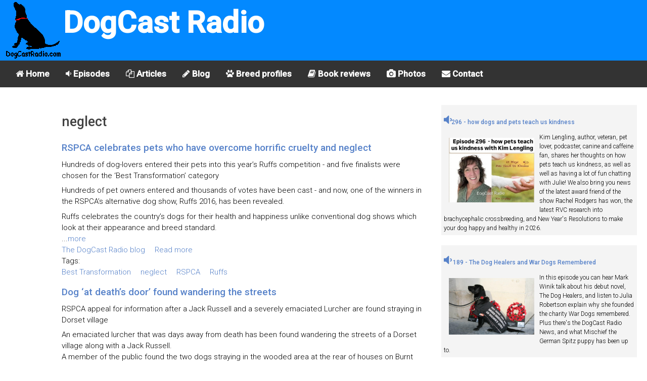

--- FILE ---
content_type: text/html; charset=utf-8
request_url: https://www.dogcastradio.com/taxonomy/term/2558
body_size: 7045
content:
<!doctype html><html amp lang="en">
   <head>
      <meta charset="utf-8">
      <title>neglect | DogCast Radio</title>
      <meta http-equiv="Content-Type" content="text/html; charset=utf-8" />
<meta name="keywords" content="neglect,dog,dogs,puppy,puppies,podcast,dogcast,radio" />
<meta name="robots" content="noindex" />
<link rel="alternate" type="application/rss+xml" title="RSS - neglect" href="/taxonomy/term/2558/0/feed" />

<link rel="shortcut icon" href="/misc/favicon.ico" type="image/x-icon" />
      <meta name="viewport" content="width=device-width,minimum-scale=1,maximum-scale=1,initial-scale=1">
      <link rel="stylesheet" href="https://fonts.googleapis.com/css?family=Roboto:300,500">
      <link rel="stylesheet" href="https://maxcdn.bootstrapcdn.com/font-awesome/4.6.3/css/font-awesome.min.css">
	  
	  <link rel="canonical" href="https://www.dogcastradio.com/taxonomy/term/2558">
	  <link rel="amphtml" href="https://www.dogcastradio.com/taxonomy/term/2558">
          <link type="application/rss+xml" rel="alternate" title="DogCast Radio" href="https://www.dogcastradio.com/dogcastradio.xml" />
	  <meta property="og:url" content="https://www.dogcastradio.com/taxonomy/term/2558">
	  <meta property="fb:app_id" name="fb_app_id" content="141443222555047"/>
      <!-- /taxonomy/term/2558 -->
	  <script async custom-element="amp-sidebar" src="https://cdn.ampproject.org/v0/amp-sidebar-0.1.js"></script>
	  <script async custom-element="amp-accordion" src="https://cdn.ampproject.org/v0/amp-accordion-0.1.js"></script>
	  <script async src="https://cdn.ampproject.org/v0.js"></script>
	  <script async custom-element="amp-analytics" src="https://cdn.ampproject.org/v0/amp-analytics-0.1.js"></script>
	  <script async custom-element="amp-youtube" src="https://cdn.ampproject.org/v0/amp-youtube-0.1.js"></script>
	  <script async custom-element="amp-audio" src="https://cdn.ampproject.org/v0/amp-audio-0.1.js"></script>
      <script async custom-element="amp-image-lightbox" src="https://cdn.ampproject.org/v0/amp-image-lightbox-0.1.js"></script>
	  <script async custom-element="amp-social-share" src="https://cdn.ampproject.org/v0/amp-social-share-0.1.js"></script>
	  <script async custom-element="amp-facebook-comments" src="https://cdn.ampproject.org/v0/amp-facebook-comments-0.1.js"></script>
	  <script async custom-element="amp-ad" src="https://cdn.ampproject.org/v0/amp-ad-0.1.js"></script>
	  <script async custom-element="amp-twitter" src="https://cdn.ampproject.org/v0/amp-twitter-0.1.js"></script>
      <style amp-boilerplate>body{-webkit-animation:-amp-start 8s steps(1,end) 0s 1 normal both;-moz-animation:-amp-start 8s steps(1,end) 0s 1 normal both;-ms-animation:-amp-start 8s steps(1,end) 0s 1 normal both;animation:-amp-start 8s steps(1,end) 0s 1 normal both}@-webkit-keyframes -amp-start{from{visibility:hidden}to{visibility:visible}}@-moz-keyframes -amp-start{from{visibility:hidden}to{visibility:visible}}@-ms-keyframes -amp-start{from{visibility:hidden}to{visibility:visible}}@-o-keyframes -amp-start{from{visibility:hidden}to{visibility:visible}}@keyframes -amp-start{from{visibility:hidden}to{visibility:visible}}</style>
      <noscript>
         <style amp-boilerplate>body{-webkit-animation:none;-moz-animation:none;-ms-animation:none;animation:none}</style>
      </noscript>
      <style amp-custom>figure {
    margin: 0
}

* {
    box-sizing: border-box
}

button {
    background: 0 0;
    border: none
}

a {
    text-decoration: none
}

:focus {
    outline: 0
}

ul {
    padding-left: 20px
}

html {
    font-size: 62.5%;
    box-sizing: border-box
}

body {
    font-size: 1.5rem;
    line-height: 1.5;
    -webkit-font-smoothing: antialiased;
    color: #000000
}

.font-1,
html {
    font-family: Roboto, serif;
    font-weight: 300
}

.text-center {
    text-align: center
}

.margin-0 {
    margin: 0
}

.margin-top-0 {
    margin-top: 0
}

.margin-bottom-0 {
    margin-bottom: 0
}

.minus-margin-top-bottom-15 {
    margin-top: -15px;
    margin-bottom: -15px
}

.space {
    height: 10px
}

.space-2 {
    height: 20px
}

.space-3 {
    height: 30px
}

.divider {
    margin: 13px 0
}

.divider-30 {
    margin: 30px 0
}

.divider.colored {
    height: 1px;
    background: rgba(0, 0, 0, .12)
}

.divider-30.colored {
    height: 1px;
    background: rgba(0, 0, 0, .12)
}

.pull-left {
    float: left
}

.pull-right {
    float: right
}

.clearfix:after,
.clearfix:before {
    display: table;
    content: "";
    line-height: 0
}

.clearfix:after {
    clear: both
}

h2 {
    margin-bottom: 7.5px
}

p {
    margin: 7.5px 0 0
}

small {
    font-size: 1rem;
    line-height: 1
}

b,
strong {
    font-weight: 500
}

h1,
h2,
h3,
h4,
h5,
h6 {
    font-weight: 500;
    color: #414141
}

h1 {
    font-size: 2.7rem
}

h2 {
    font-size: 1.9rem
}

h3 {
    font-size: 1.7rem
}

h4 {
    font-size: 1.5rem
}

h5 {
    font-size: 1.3rem
}

h6 {
    font-size: 1rem
}

.primary-color,
a {
    color: #5782C9
}

.secondary-color {
    color: #442672
}

.light-color {
    color: #FFF
}

.light-color-2 {
    color: rgba(255, 255, 255, .54)
}

.dark-color {
    color: #333030
}

.ocean-color {
    color: #2b90d9
}

.grass-color {
    color: #3ac569
}

.salmon-color {
    color: #ff7473
}

.sun-color {
    color: #feee7d
}

.alge-color {
    color: #79a8a9
}

.flower-color {
    color: #353866
}

.primary-bg {
    background-color: #aabfe0
}

.secondary-bg {
    background-color: #442672
}

.light-bg {
    background-color: #fff
}

.dark-bg {
    background-color: #333030
}

.ocean-bg {
    background-color: #2b90d9
}

.grass-bg {
    background-color: #3ac569
}

.salmon-bg {
    background-color: #ff7473
}

.sun-bg {
    background-color: #feee7d
}

.alge-bg {
    background-color: #79a8a9
}

.flower-bg {
    background-color: #353866
}

.circle {
    border-radius: 50%
}

[dir=rtl] .pull-left {
    float: right
}

[dir=rtl] .pull-right {
    float: left
}

body {
    text-align: left
}

body[dir=rtl] {
    text-align: right
}

.text-center {
    text-align: center
}

code {
    padding: .2rem .4rem;
    font-size: 90%;
    color: #bd4147;
    background-color: #f7f7f9;
    border-radius: .25rem
}

header {
    position: relative;
    min-height: 60px;
    padding: 0 5px;
    width: 100%;
/*
    background-size: auto 100%;
    background-position: left center;
    background-image: url(/themes/zen/myzen/Buddy2.jpg);
    background-repeat: no-repeat;	
*/
	background-color: #0389ff;
	vertical-align: bottom;

}

.photobox {
	width: 100%;
	float:left;
	padding: 10px;
}
.photobottom {
	clear:both;
}
.pwrapper {
	clear:both;
	background-color: #f4f4f4;
	margin:5px 5px 20px 5px;
	padding: 5px;
	overflow: auto;
}
.pwrapper p {
	font-size:80%;
}
.previewh3 {
	font-size:80%;

}
@media (min-width:768px)
{
   header {
	   min-height: 120px;
   }
   .photobox {
	width: 50%;
	   
   }
}

header .fa {
    color: #FFF;
    opacity: .87;
    font-size: 17px;
    line-height: 56px;
    height: 55px;
    padding: 0 15px;
    margin: 0;

}

#logo {
    height: 55px;
	width: 55px;
    line-height: 61px;
    display: inline-block
}
#dogcast {
	font-size: 25px;
	font-weight:bold;
	color: #ffffff;
}
#horizontal-menu {
	font-weight:bold;
    background-color: #333;
    overflow: hidden;	
	display: none;
}

#horizontal-menu a {
    float: left;
    display: block;
    color: #ffffff;
    text-align: center;
    padding: 14px 16px;
    text-decoration: none;
    font-size: 17px;
}

/* Change the color of links on hover */
#horizontal-menu a:hover {
    background-color: #ddd;
    color: black;
}

@media (min-width:768px)
{
   #logo {
	   height: 120px;
	   width: 120px;
   }

   #dogcast {
	font-size: 60px;
   }
   #horizontal-menu {
	   display: block;
   }
   #menuthing {
	   display:none;
   }
}



#mainSideBar {
    min-width: 300px;
    padding-bottom: 30px
}

#mainSideBar>div:not(.divider) {
    padding: 17px 20px
}

#mainSideBar figure {
    width: 300px;
    max-width: 100%;
    padding: 20px;
    position: relative
}

#mainSideBar button {
    position: absolute;
    right: 20px;
    top: 20px
}

#mainSideBar amp-img {
    margin-bottom: 5px
}

#mainSideBar h3,
#mainSideBar h5 {
    margin: 0;
    line-height: 1.5
}

#menu {
    margin-top: 15px
}

#menu div {
    padding: 0
}

#menu a,
#menu h6 {
    color: inherit;
    font-size: 1.3rem;
    font-weight: 300;
    padding: 0;
    border: none
}

#menu a,
#menu span {
    padding: 14px 20px 14px 53px;
    display: block;
    color: inherit;
    position: relative;
    -webkit-transition: all ease-in-out .2s;
    transition: all ease-in-out .2s
}

#menu section[expanded]>h6 span {
    background-color: rgba(0, 0, 0, .06);
    color: #5782C9
}

#menu h6 span:after {
    position: absolute;
    right: 20px;
    top: 0;
    font-family: FontAwesome;
    font-size: 12px;
    line-height: 47px;
    content: '\f0dd'
}

#mainSideBar li i,
#menu i {
    font-size: 1.7rem;
    position: absolute;
    left: 20px
}

.social-ball {
    font-size: 1.6rem;
    display: inline-block;
    text-align: center;
    line-height: 30px;
    height: 30px;
    width: 30px;
    border-radius: 50%;
    color: #FFF;
    margin-right: 5px
}

.social-ball.fa-facebook {
    background-color: #4867AA
}

.social-ball.fa-twitter {
    background-color: #00ACED
}

.social-ball.fa-linkedin {
    background-color: #0177B5
}

.social-ball.fa-behance {
    background-color: #010103
}

.social-ball.fa-dribbble {
    background-color: #E04C86
}

[class*=col-] {
    margin-bottom: 30px
}

.container-fluid {
    padding-right: 15px;
    padding-left: 15px;
    margin-right: auto;
    margin-left: auto
}

.row {
    margin-right: -15px;
    margin-left: -15px
}

.row:after,
.row:before {
    display: table;
    content: " "
}

.row:after {
    clear: both
}

.container-full,
.container-full [class*=col-] {
    padding-left: 0;
    padding-right: 0
}

.container-full .row {
    margin-left: 0;
    margin-right: 0
}

.no-gap [class*=col-] {
    padding-right: 0;
    padding-left: 0;
    margin-bottom: 0
}

.no-gap.row {
    margin-right: 0;
    margin-left: 0
}

.col-sm-1,
.col-sm-10,
.col-sm-11,
.col-sm-12,
.col-sm-2,
.col-sm-3,
.col-sm-4,
.col-sm-5,
.col-sm-6,
.col-sm-7,
.col-sm-8,
.col-sm-9,
.col-xs-1,
.col-xs-10,
.col-xs-11,
.col-xs-12,
.col-xs-2,
.col-xs-3,
.col-xs-4,
.col-xs-5,
.col-xs-6,
.col-xs-7,
.col-xs-8,
.col-xs-9 {
    position: relative;
    min-height: 1px;
    padding-right: 15px;
    padding-left: 15px
}

.col-xs-1,
.col-xs-10,
.col-xs-11,
.col-xs-12,
.col-xs-2,
.col-xs-3,
.col-xs-4,
.col-xs-5,
.col-xs-6,
.col-xs-7,
.col-xs-8,
.col-xs-9 {
    float: left
}

.col-xs-12 {
    width: 100%
}

.col-xs-11 {
    width: 91.66666667%
}

.col-xs-10 {
    width: 83.33333333%
}

.col-xs-9 {
    width: 75%
}

.col-xs-8 {
    width: 66.66666667%
}

.col-xs-7 {
    width: 58.33333333%
}

.col-xs-6 {
    width: 50%
}

.col-xs-5 {
    width: 41.66666667%
}

.col-xs-4 {
    width: 33.33333333%
}

.col-xs-3 {
    width: 25%
}

.col-xs-2 {
    width: 16.66666667%
}

.col-xs-1 {
    width: 8.33333333%
}

@media (min-width:768px) {
    .col-sm-1,
    .col-sm-10,
    .col-sm-11,
    .col-sm-12,
    .col-sm-2,
    .col-sm-3,
    .col-sm-4,
    .col-sm-5,
    .col-sm-6,
    .col-sm-7,
    .col-sm-8,
    .col-sm-9 {
        float: left
    }
    .col-sm-12 {
        width: 100%
    }
    .col-sm-11 {
        width: 91.66666667%
    }
    .col-sm-10 {
        width: 83.33333333%
    }
    .col-sm-9 {
        width: 75%
    }
    .col-sm-8 {
        width: 66.66666667%
    }
    .col-sm-7 {
        width: 58.33333333%
    }
    .col-sm-6 {
        width: 50%
    }
    .col-sm-5 {
        width: 41.66666667%
    }
    .col-sm-4 {
        width: 33.33333333%
    }
    .col-sm-3 {
        width: 25%
    }
    .col-sm-2 {
        width: 16.66666667%
    }
    .col-sm-1 {
        width: 8.33333333%
    }


}

.bordered-title {
    border-bottom: 1px solid rgba(0, 0, 0, .12);
    margin: 0 -15px;
    padding: 0 15px 8px
}

.bordered-title h3 {
    margin: 0;
    line-height: 1.4
}

.bordered-title h5 {
    opacity: .54;
    margin: 0
}

.grid-showcase {
    margin-left: 0;
    margin-right: 0
}

.grid-showcase [class*=col-] {
/*    background-color: rgba(0, 0, 0, .06);
    border: 1px solid rgba(0, 0, 0, .06);
    height: 25px;
*/

    padding-left: 0;
    padding-right: 0
}

.grid-showcase [class=col-xs-1] {
    font-size: .9rem
}

.grid-showcase [class*=col-sm] {
    height: 100px
}
.clearboth {
	clear:both;
}
.floatleft {
	float:left;
}
.floatright {
	float:right;
}

 ul {
 padding:0;
 margin:0;
 list-style:none
}
 ul.links li {
 display:inline;
 border-left:none;
 margin-right:15px;
 padding:0
}
.pager a,.pager strong.pager-current {
 padding:.5em
}
.node-title {
	clear:both;
}
.quotetext{
	font-size:1.3rem;
	font-style:italic;
	font-weight:bold;
}
.quoteattrib{
	font-size:1.1rem;
	font-weight:bold;
}
.quote {
	clear:both;
	border-style: solid;
	border-color: red;
	overflow: auto;
	padding: 1em;
}
.ad{
    font-size: 0.8rem;
	
}
.SubTitle
{
	clear: both;
}
.amazonbox
{
	float: left;
    width: 40%;
    padding: 10px;
    margin: 10px 10px 10px 0px;
    border: 2px solid #a0a0a0;
	
}
.amazonbox2
{
	display: inline-block;
    width: 20%;
    padding: 10px;
    margin: 10px 10px 10px 0px;
    border: 2px solid #a0a0a0;
	
}
.amazonprice
{
	font-weight:bold;
		font-size:1.0rem;

}
.amazontitle
{
	font-size:1.1rem;
}
.adbox
{
	clear:both;
	background-color: #f4f4f4;
	margin:5px 5px 20px 5px;
	padding: 5px;
	overflow: auto;
}
.adimage
{
	width:50%;
	float:left;
}
.speaker
{
	font-size:2em;
}</style>
   </head>
   <body dir="ltr" class="not-front not-logged-in with-navigation two-sidebars page-taxonomy-term-2558 section-taxonomy">
		<amp-analytics type="googleanalytics">
			<script type="application/json">
			{
			"vars": {"account": "UA-110942265-1"},
			"triggers": {"trackPageview": {"on": "visible","request": "pageview"}}
			}
			</script>
		</amp-analytics>   
      <header itemscope itemtype="https://schema.org/WPHeader">
         <button id="menuthing" class="pull-left fa fa-bars" on="tap:mainSideBar.toggle"></button> 
         <a id="logo" href="/" class="pull-left">
            <amp-img src="/images/DogCastLogoAnim.gif" width="120" height="120" layout="responsive"></amp-img>
         </a>
		 <div id="dogcast">DogCast Radio</div>
      </header>
		 <div class="col-xs-12" id="horizontal-menu">
            <a href="/"><i class="fa fa-home"></i> Home</a> 
			<a href="/episode_guide.html"><i class="fa fa-volume-down"></i> Episodes</a> 
			<a href="/view/articles"><i class="fa fa-files-o"></i> Articles</a>
			<a href="/blog/2"><i class="fa fa-pencil"></i> Blog</a>
			<a href="/breed_profiles.html"><i class="fa fa-paw"></i> Breed profiles</a>
			<a href="/view/bookreviews"><i class="fa fa-book"></i> Book reviews</a>
			<a href="/photos"><i class="fa fa-camera"></i> Photos</a>
            <a href="/contact.php"><i class="fa fa-envelope"></i> Contact</a>
	     </div>
			 

      <div class="container-fluid">

          <div class="row ">
             <div class="col-sm-1">
			    			 </div>
             <div class="col-sm-7">
			     <h1>neglect</h1>
				 
<div class="node-teaser node-type-blog" id="node-24721">
	<div class="node-inner">
		
    	    <h2 class="title node-title">
				<a href="/blog/24721_rspca-celebrates-pets-who-have-overcome-horrific-cruelty-and-neglect.htm">RSPCA celebrates pets who have overcome horrific cruelty and neglect</a>
			</h2>
        
  	<!--  	  <div class="submitted">Submitted by julie on Tue, 03/08/2016 - 14:21.</div> -->
  	    
        
    <div class="content">
	<!-- cleaned --><p>Hundreds of dog-lovers entered their pets into this year’s Ruffs competition - and five finalists were chosen for the ‘Best Transformation’ category</p>
<p>Hundreds of pet owners entered and thousands of votes have been cast - and now, one of the winners in the RSPCA’s alternative dog show, Ruffs 2016, has been revealed.</p>
<p>Ruffs celebrates the country’s dogs for their health and happiness unlike conventional dog shows which look at their appearance and breed standard.</p>
 ...<a href="/blog/24721_rspca-celebrates-pets-who-have-overcome-horrific-cruelty-and-neglect.htm">more</a>     </div>
    
     
	    <div class="links"><ul class="links inline"><li class="first blog_usernames_blog"><a href="/blog/2" title="The DogCast Radio blog latest entries" class="blog_usernames_blog">The DogCast Radio blog</a></li>
<li class="last node_read_more"><a href="/blog/24721_rspca-celebrates-pets-who-have-overcome-horrific-cruelty-and-neglect.htm" title="Read the rest of this posting." class="node_read_more">Read more</a></li>
</ul></div>
	  
  	      <div class="taxonomy">Tags: <ul class="links inline"><li class="first taxonomy_term_2678"><a href="/taxonomy/term/2678" rel="tag" title="" class="taxonomy_term_2678">Best Transformation</a></li>
<li class="taxonomy_term_2558"><a href="/taxonomy/term/2558" rel="tag" title="" class="taxonomy_term_2558 active">neglect</a></li>
<li class="taxonomy_term_891"><a href="/taxonomy/term/891" rel="tag" title="" class="taxonomy_term_891">RSPCA</a></li>
<li class="last taxonomy_term_2540"><a href="/taxonomy/term/2540" rel="tag" title="" class="taxonomy_term_2540">Ruffs</a></li>
</ul></div>
  		  
	</div> <!-- /node-inner -->
</div> <!-- /node -->

<div class="node-teaser node-type-blog" id="node-24653">
	<div class="node-inner">
		
    	    <h2 class="title node-title">
				<a href="/blog/24653_dog-at-deaths-door-found-wandering-the-streets-.htm">Dog ‘at death’s door’ found wandering the streets </a>
			</h2>
        
  	<!--  	  <div class="submitted">Submitted by julie on Wed, 03/11/2015 - 12:21.</div> -->
  	    
        
    <div class="content">
	<!-- cleaned --><p>RSPCA appeal for information after a Jack Russell and a severely emaciated Lurcher are found straying in Dorset village</p>
<p>An emaciated lurcher that was days away from death has been found wandering the streets of a Dorset village along with a Jack Russell.<br />
A member of the public found the two dogs straying in the wooded area at the rear of houses on Burnt House Lane, Bransgore on February 22.</p>
<p>Neither of the dogs were micro chipped nor wearing a collar and tag and it’s not known if they were previously together or found each other while straying.</p>
 ...<a href="/blog/24653_dog-at-deaths-door-found-wandering-the-streets-.htm">more</a>     </div>
    
     
	    <div class="links"><ul class="links inline"><li class="first blog_usernames_blog"><a href="/blog/2" title="The DogCast Radio blog latest entries" class="blog_usernames_blog">The DogCast Radio blog</a></li>
<li class="last node_read_more"><a href="/blog/24653_dog-at-deaths-door-found-wandering-the-streets-.htm" title="Read the rest of this posting." class="node_read_more">Read more</a></li>
</ul></div>
	  
  	      <div class="taxonomy">Tags: <ul class="links inline"><li class="first taxonomy_term_854"><a href="/taxonomy/term/854" rel="tag" title="" class="taxonomy_term_854">charity</a></li>
<li class="taxonomy_term_2557"><a href="/taxonomy/term/2557" rel="tag" title="" class="taxonomy_term_2557">emaciated dog</a></li>
<li class="taxonomy_term_107"><a href="/taxonomy/term/107" rel="tag" title="" class="taxonomy_term_107">Jack  Russell Terrier</a></li>
<li class="taxonomy_term_452"><a href="/taxonomy/term/452" rel="tag" title="" class="taxonomy_term_452">lurcher</a></li>
<li class="taxonomy_term_2558"><a href="/taxonomy/term/2558" rel="tag" title="" class="taxonomy_term_2558 active">neglect</a></li>
<li class="taxonomy_term_891"><a href="/taxonomy/term/891" rel="tag" title="" class="taxonomy_term_891">RSPCA</a></li>
<li class="last taxonomy_term_1374"><a href="/taxonomy/term/1374" rel="tag" title="" class="taxonomy_term_1374">stray</a></li>
</ul></div>
  		  
	</div> <!-- /node-inner -->
</div> <!-- /node -->
    				<amp-facebook-comments width=486 height=657
						layout="responsive"
						data-numposts="5"
						data-href="https://www.dogcastradio.com/taxonomy/term/2558">
					</amp-facebook-comments>				 
				 <div>
					<h2>Sharing</h2>
					<amp-social-share type="system" width="40" height="40"></amp-social-share>
					<amp-social-share type="twitter" width="40" height="40"></amp-social-share>
					<amp-social-share type="email" width="40" height="40"></amp-social-share>
					<amp-social-share type="facebook" data-param-app_id="141443222555047" width="40" height="40"></amp-social-share>
					<amp-social-share type="whatsapp" width="40" height="40"></amp-social-share>
					<amp-social-share type="tumblr" width="40" height="40"></amp-social-share>
				</div>

		 
			</div>
             <div class="col-sm-4"><div class="pwrapper">
<h3 class="previewh3" ><a href="https://www.dogcastradio.com/content/episode-296-how-dogs-and-pets-teach-us-kindness"><i class="speaker fa fa-volume-down"></i>296 - how dogs and pets teach us kindness </a></h3>
<div class="photobox">
   <a href="https://www.dogcastradio.com/content/episode-296-how-dogs-and-pets-teach-us-kindness" ><amp-img src="https://www.dogcastradio.com/UploadImage/1000/PN026910.jpg" width="858" height="652" layout="responsive" alt="Episode 296 - Kim Lengling and how pets teach us kindness "></amp-img></a>
</div>
<p>Kim Lengling, author, veteran,  pet lover, podcaster, canine and caffeine fan, shares her thoughts on how pets teach us kindness, as well as well as having a lot of fun chatting with Julie! We also bring you news of the latest award friend of the show Rachel Rodgers has won, the latest RVC research into brachycephalic crossbreeding, and New Year's Resolutions to make your dog happy and healthy in 2026. </p>
</div>

<div class="pwrapper">
<h3 class="previewh3" ><a href="/amp/25131"><i class="speaker fa fa-volume-down"></i> 189 - The Dog Healers and War Dogs Remembered </a></h3>
<div class="photobox">
   <a href="/amp/25131" ><amp-img src="https://www.dogcastradio.com/upload/PN025128.jpg" width="960" height="640" layout="responsive" alt="Molly"></amp-img></a>
</div>
<p>In this episode you can hear Mark Winik talk about his debut novel, The Dog Healers, and listen to Julia Robertson explain why she founded the charity War Dogs remembered. Plus there's the DogCast Radio News, and what Mischief the German Spitz puppy has been up to.</p>

</div>
				 
<div class="pwrapper">
<h3 class="previewh3" ><a href="/amp/25120"><i class="speaker fa fa-volume-down"></i> 188 - Service Dogs UK and  Roxie the Doxie Finds Her Forever Home</a></h3>
<div class="photobox">
   <a href="/amp/25120" ><amp-img src="https://www.dogcastradio.com/upload/PN025117.jpg" width="1276" height="772" layout="responsive" alt="Benny"></amp-img></a>
</div>
<p>In this episode you can hear about Service Dogs UK, a fantastic charity which trains assistance dogs to support veterans of any service - military personnel, police, firefighters, paramedics and the coastguard - who develop Post Traumatic Stress Disorder due to their job. Also, listen to  Dr Jody A Dean, a clinical psychologist talk about how her book, Roxie the Doxie finds her Forever Home, is helping children understand and talk about adoption and other family issues. Plus the DogCast Radio News and some thoughts on the alpha dog myth.</p>

</div>
<div class="pwrapper">
<h3 class="previewh3" ><a href="/amp/25078"><i class="speaker fa fa-volume-down"></i> 187 - Muffins Halo and Chorley Fun Dog Show</a></h3>
<div class="photobox">
   <a href="/amp/25078" ><amp-img src="https://www.dogcastradio.com/upload/PN025074.jpg" width="1416" height="1024" layout="responsive" alt="Lorraine"></amp-img></a>
</div>
<p>In this episode you can hear about Muffin's Halo for Blind Dogs, and what motivates people to enter their dog in a fun dog show. In the DogCast Radio News, listen to stories about the latest dog related research. Plus there's a new member of the DogCast Radio team!</p>

</div>
<div class="pwrapper">
<h3 class="previewh3" ><a href="/amp/25054"><i class="speaker fa fa-volume-down"></i> 186 - Maxwell Muir on wolves</a></h3>
<div class="photobox">
   <a href="/amp/25054" ><amp-img src="https://www.dogcastradio.com/upload/PN025052.jpg" width="576" height="495" layout="responsive" alt="Wolves"></amp-img></a>
</div>
<p>In this episode you can hear trainer, behaviourist, writer, broadcaster and wolf expert Maxwell Muir talk about what wolves mean to him personally, their plight in a modern world, and his hopes for their future. Plus we have the DogCast Radio News.</p>

</div>
</div>
          </div>
	  </div>
	  <div class="space-2"></div>
      <div class="container-fluid">
          <div class="row grid-showcase">
             <div id="footer" class="col-sm-12">&copy; 2026 DogCast Radio</div>
          </div>
	  </div>
	  
      <amp-sidebar id="mainSideBar" layout="nodisplay">
         <figure class="primary-bg">
            <amp-img src="/images/DogCastLogoAnim.gif" width="60" height="60" layout="fixed" attribution="DogCast Radio"></amp-img>
			
            <button on="tap:mainSideBar.toggle" class="fa fa-caret-left light-color"></button>
         </figure>

         <nav id="menu" itemscope itemtype="http://schema.org/SiteNavigationElement">
            <a href="/"><i class="fa fa-home"></i>Home</a> 
			<a href="/episode_guide.html"><i class="fa fa-volume-down"></i>Episodes</a> 
			<a href="/view/articles"><i class="fa fa-files-o"></i>Articles</a>
			<a href="/blog/2"><i class="fa fa-pencil"></i>Blog</a>
			<a href="/breed_profiles.html"><i class="fa fa-paw"></i>Breed profiles</a>
			<a href="/view/bookreviews"><i class="fa fa-book"></i> Book reviews</a>
			<a href="/photos"><i class="fa fa-camera"></i> Photos</a>
            <a href="/contact.php"><i class="fa fa-envelope"></i>Contact</a>
         </nav>
         <div class="divider colored"></div>
         <div>
		     <a href="https://www.facebook.com/dogcastradio" class="social-ball fa fa-facebook"></a> <a href="https://twitter.com/dogcastradio" class="social-ball fa fa-twitter"></a>  
		 </div>
      </amp-sidebar>
   </body>
</html>
